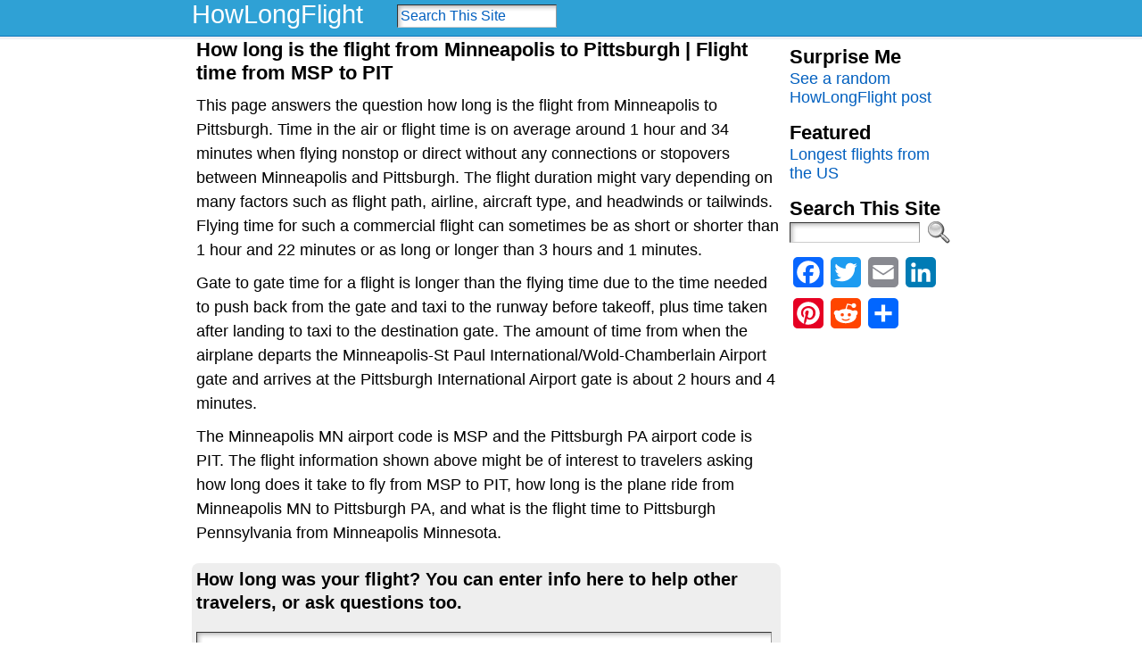

--- FILE ---
content_type: text/html; charset=UTF-8
request_url: http://howlongflight.com/minneapolis-pittsburgh/
body_size: 14784
content:
<!DOCTYPE html>
<html xmlns="http://www.w3.org/1999/xhtml" dir="ltr" lang="en-US" prefix="og: https://ogp.me/ns#">
<head>
<meta http-equiv="Content-Type" content="text/html; charset=UTF-8" />

<link rel="profile" href="http://gmpg.org/xfn/11" />
<link rel="pingback" href="http://howlongflight.com/xmlrpc.php" />

		<!-- All in One SEO 4.6.8.1 - aioseo.com -->
		<title>How long is the flight from Minneapolis to Pittsburgh | Flight time from MSP to PIT - HowLongFlight.com</title>
		<meta name="description" content="This page answers the question how long is the flight from Minneapolis to Pittsburgh. Time in the air or flight time is on average around 1 hour and 34 minutes when flying nonstop or direct without any connections or stopovers between Minneapolis and Pittsburgh. The flight duration might vary depending on many factors such as" />
		<meta name="robots" content="max-image-preview:large" />
		<link rel="canonical" href="http://howlongflight.com/minneapolis-pittsburgh/" />
		<meta name="generator" content="All in One SEO (AIOSEO) 4.6.8.1" />
		<meta property="og:locale" content="en_US" />
		<meta property="og:site_name" content="HowLongFlight.com -" />
		<meta property="og:type" content="article" />
		<meta property="og:title" content="How long is the flight from Minneapolis to Pittsburgh | Flight time from MSP to PIT - HowLongFlight.com" />
		<meta property="og:description" content="This page answers the question how long is the flight from Minneapolis to Pittsburgh. Time in the air or flight time is on average around 1 hour and 34 minutes when flying nonstop or direct without any connections or stopovers between Minneapolis and Pittsburgh. The flight duration might vary depending on many factors such as" />
		<meta property="og:url" content="http://howlongflight.com/minneapolis-pittsburgh/" />
		<meta property="article:published_time" content="2012-09-17T03:16:01+00:00" />
		<meta property="article:modified_time" content="2012-09-17T03:16:01+00:00" />
		<meta name="twitter:card" content="summary_large_image" />
		<meta name="twitter:title" content="How long is the flight from Minneapolis to Pittsburgh | Flight time from MSP to PIT - HowLongFlight.com" />
		<meta name="twitter:description" content="This page answers the question how long is the flight from Minneapolis to Pittsburgh. Time in the air or flight time is on average around 1 hour and 34 minutes when flying nonstop or direct without any connections or stopovers between Minneapolis and Pittsburgh. The flight duration might vary depending on many factors such as" />
		<script type="application/ld+json" class="aioseo-schema">
			{"@context":"https:\/\/schema.org","@graph":[{"@type":"BlogPosting","@id":"http:\/\/howlongflight.com\/minneapolis-pittsburgh\/#blogposting","name":"How long is the flight from Minneapolis to Pittsburgh | Flight time from MSP to PIT - HowLongFlight.com","headline":"How long is the flight from Minneapolis to Pittsburgh | Flight time from MSP to PIT","author":{"@id":"http:\/\/howlongflight.com\/author\/admin\/#author"},"publisher":{"@id":"http:\/\/howlongflight.com\/#organization"},"datePublished":"2012-09-17T03:16:01+00:00","dateModified":"2012-09-17T03:16:01+00:00","inLanguage":"en-US","mainEntityOfPage":{"@id":"http:\/\/howlongflight.com\/minneapolis-pittsburgh\/#webpage"},"isPartOf":{"@id":"http:\/\/howlongflight.com\/minneapolis-pittsburgh\/#webpage"},"articleSection":"MN, PA, Flight time from Minneapolis to Pittsburgh, M, Minneapolis, MSP, PIT, Pittsburgh"},{"@type":"BreadcrumbList","@id":"http:\/\/howlongflight.com\/minneapolis-pittsburgh\/#breadcrumblist","itemListElement":[{"@type":"ListItem","@id":"http:\/\/howlongflight.com\/#listItem","position":1,"name":"Home","item":"http:\/\/howlongflight.com\/","nextItem":"http:\/\/howlongflight.com\/minneapolis-pittsburgh\/#listItem"},{"@type":"ListItem","@id":"http:\/\/howlongflight.com\/minneapolis-pittsburgh\/#listItem","position":2,"name":"How long is the flight from Minneapolis to Pittsburgh | Flight time from MSP to PIT","previousItem":"http:\/\/howlongflight.com\/#listItem"}]},{"@type":"Organization","@id":"http:\/\/howlongflight.com\/#organization","name":"HowLongFlight.com","url":"http:\/\/howlongflight.com\/"},{"@type":"Person","@id":"http:\/\/howlongflight.com\/author\/admin\/#author","url":"http:\/\/howlongflight.com\/author\/admin\/","name":"admin"},{"@type":"WebPage","@id":"http:\/\/howlongflight.com\/minneapolis-pittsburgh\/#webpage","url":"http:\/\/howlongflight.com\/minneapolis-pittsburgh\/","name":"How long is the flight from Minneapolis to Pittsburgh | Flight time from MSP to PIT - HowLongFlight.com","description":"This page answers the question how long is the flight from Minneapolis to Pittsburgh. Time in the air or flight time is on average around 1 hour and 34 minutes when flying nonstop or direct without any connections or stopovers between Minneapolis and Pittsburgh. The flight duration might vary depending on many factors such as","inLanguage":"en-US","isPartOf":{"@id":"http:\/\/howlongflight.com\/#website"},"breadcrumb":{"@id":"http:\/\/howlongflight.com\/minneapolis-pittsburgh\/#breadcrumblist"},"author":{"@id":"http:\/\/howlongflight.com\/author\/admin\/#author"},"creator":{"@id":"http:\/\/howlongflight.com\/author\/admin\/#author"},"datePublished":"2012-09-17T03:16:01+00:00","dateModified":"2012-09-17T03:16:01+00:00"},{"@type":"WebSite","@id":"http:\/\/howlongflight.com\/#website","url":"http:\/\/howlongflight.com\/","name":"HowLongFlight.com","inLanguage":"en-US","publisher":{"@id":"http:\/\/howlongflight.com\/#organization"}}]}
		</script>
		<!-- All in One SEO -->

<link rel='dns-prefetch' href='//static.addtoany.com' />
<link rel="alternate" type="application/rss+xml" title="HowLongFlight.com &raquo; Feed" href="http://howlongflight.com/feed/" />
<link rel="alternate" type="application/rss+xml" title="HowLongFlight.com &raquo; Comments Feed" href="http://howlongflight.com/comments/feed/" />
<link rel="alternate" type="application/rss+xml" title="HowLongFlight.com &raquo; How long is the flight from Minneapolis to Pittsburgh | Flight time from MSP to PIT Comments Feed" href="http://howlongflight.com/minneapolis-pittsburgh/feed/" />
<script type="text/javascript">
/* <![CDATA[ */
window._wpemojiSettings = {"baseUrl":"https:\/\/s.w.org\/images\/core\/emoji\/15.0.3\/72x72\/","ext":".png","svgUrl":"https:\/\/s.w.org\/images\/core\/emoji\/15.0.3\/svg\/","svgExt":".svg","source":{"concatemoji":"http:\/\/howlongflight.com\/wp-includes\/js\/wp-emoji-release.min.js?ver=6.6.4"}};
/*! This file is auto-generated */
!function(i,n){var o,s,e;function c(e){try{var t={supportTests:e,timestamp:(new Date).valueOf()};sessionStorage.setItem(o,JSON.stringify(t))}catch(e){}}function p(e,t,n){e.clearRect(0,0,e.canvas.width,e.canvas.height),e.fillText(t,0,0);var t=new Uint32Array(e.getImageData(0,0,e.canvas.width,e.canvas.height).data),r=(e.clearRect(0,0,e.canvas.width,e.canvas.height),e.fillText(n,0,0),new Uint32Array(e.getImageData(0,0,e.canvas.width,e.canvas.height).data));return t.every(function(e,t){return e===r[t]})}function u(e,t,n){switch(t){case"flag":return n(e,"\ud83c\udff3\ufe0f\u200d\u26a7\ufe0f","\ud83c\udff3\ufe0f\u200b\u26a7\ufe0f")?!1:!n(e,"\ud83c\uddfa\ud83c\uddf3","\ud83c\uddfa\u200b\ud83c\uddf3")&&!n(e,"\ud83c\udff4\udb40\udc67\udb40\udc62\udb40\udc65\udb40\udc6e\udb40\udc67\udb40\udc7f","\ud83c\udff4\u200b\udb40\udc67\u200b\udb40\udc62\u200b\udb40\udc65\u200b\udb40\udc6e\u200b\udb40\udc67\u200b\udb40\udc7f");case"emoji":return!n(e,"\ud83d\udc26\u200d\u2b1b","\ud83d\udc26\u200b\u2b1b")}return!1}function f(e,t,n){var r="undefined"!=typeof WorkerGlobalScope&&self instanceof WorkerGlobalScope?new OffscreenCanvas(300,150):i.createElement("canvas"),a=r.getContext("2d",{willReadFrequently:!0}),o=(a.textBaseline="top",a.font="600 32px Arial",{});return e.forEach(function(e){o[e]=t(a,e,n)}),o}function t(e){var t=i.createElement("script");t.src=e,t.defer=!0,i.head.appendChild(t)}"undefined"!=typeof Promise&&(o="wpEmojiSettingsSupports",s=["flag","emoji"],n.supports={everything:!0,everythingExceptFlag:!0},e=new Promise(function(e){i.addEventListener("DOMContentLoaded",e,{once:!0})}),new Promise(function(t){var n=function(){try{var e=JSON.parse(sessionStorage.getItem(o));if("object"==typeof e&&"number"==typeof e.timestamp&&(new Date).valueOf()<e.timestamp+604800&&"object"==typeof e.supportTests)return e.supportTests}catch(e){}return null}();if(!n){if("undefined"!=typeof Worker&&"undefined"!=typeof OffscreenCanvas&&"undefined"!=typeof URL&&URL.createObjectURL&&"undefined"!=typeof Blob)try{var e="postMessage("+f.toString()+"("+[JSON.stringify(s),u.toString(),p.toString()].join(",")+"));",r=new Blob([e],{type:"text/javascript"}),a=new Worker(URL.createObjectURL(r),{name:"wpTestEmojiSupports"});return void(a.onmessage=function(e){c(n=e.data),a.terminate(),t(n)})}catch(e){}c(n=f(s,u,p))}t(n)}).then(function(e){for(var t in e)n.supports[t]=e[t],n.supports.everything=n.supports.everything&&n.supports[t],"flag"!==t&&(n.supports.everythingExceptFlag=n.supports.everythingExceptFlag&&n.supports[t]);n.supports.everythingExceptFlag=n.supports.everythingExceptFlag&&!n.supports.flag,n.DOMReady=!1,n.readyCallback=function(){n.DOMReady=!0}}).then(function(){return e}).then(function(){var e;n.supports.everything||(n.readyCallback(),(e=n.source||{}).concatemoji?t(e.concatemoji):e.wpemoji&&e.twemoji&&(t(e.twemoji),t(e.wpemoji)))}))}((window,document),window._wpemojiSettings);
/* ]]> */
</script>
<style id='wp-emoji-styles-inline-css' type='text/css'>

	img.wp-smiley, img.emoji {
		display: inline !important;
		border: none !important;
		box-shadow: none !important;
		height: 1em !important;
		width: 1em !important;
		margin: 0 0.07em !important;
		vertical-align: -0.1em !important;
		background: none !important;
		padding: 0 !important;
	}
</style>
<link rel='stylesheet' id='wp-block-library-css' href='http://howlongflight.com/wp-includes/css/dist/block-library/style.min.css?ver=6.6.4' type='text/css' media='all' />
<style id='classic-theme-styles-inline-css' type='text/css'>
/*! This file is auto-generated */
.wp-block-button__link{color:#fff;background-color:#32373c;border-radius:9999px;box-shadow:none;text-decoration:none;padding:calc(.667em + 2px) calc(1.333em + 2px);font-size:1.125em}.wp-block-file__button{background:#32373c;color:#fff;text-decoration:none}
</style>
<style id='global-styles-inline-css' type='text/css'>
:root{--wp--preset--aspect-ratio--square: 1;--wp--preset--aspect-ratio--4-3: 4/3;--wp--preset--aspect-ratio--3-4: 3/4;--wp--preset--aspect-ratio--3-2: 3/2;--wp--preset--aspect-ratio--2-3: 2/3;--wp--preset--aspect-ratio--16-9: 16/9;--wp--preset--aspect-ratio--9-16: 9/16;--wp--preset--color--black: #000000;--wp--preset--color--cyan-bluish-gray: #abb8c3;--wp--preset--color--white: #ffffff;--wp--preset--color--pale-pink: #f78da7;--wp--preset--color--vivid-red: #cf2e2e;--wp--preset--color--luminous-vivid-orange: #ff6900;--wp--preset--color--luminous-vivid-amber: #fcb900;--wp--preset--color--light-green-cyan: #7bdcb5;--wp--preset--color--vivid-green-cyan: #00d084;--wp--preset--color--pale-cyan-blue: #8ed1fc;--wp--preset--color--vivid-cyan-blue: #0693e3;--wp--preset--color--vivid-purple: #9b51e0;--wp--preset--gradient--vivid-cyan-blue-to-vivid-purple: linear-gradient(135deg,rgba(6,147,227,1) 0%,rgb(155,81,224) 100%);--wp--preset--gradient--light-green-cyan-to-vivid-green-cyan: linear-gradient(135deg,rgb(122,220,180) 0%,rgb(0,208,130) 100%);--wp--preset--gradient--luminous-vivid-amber-to-luminous-vivid-orange: linear-gradient(135deg,rgba(252,185,0,1) 0%,rgba(255,105,0,1) 100%);--wp--preset--gradient--luminous-vivid-orange-to-vivid-red: linear-gradient(135deg,rgba(255,105,0,1) 0%,rgb(207,46,46) 100%);--wp--preset--gradient--very-light-gray-to-cyan-bluish-gray: linear-gradient(135deg,rgb(238,238,238) 0%,rgb(169,184,195) 100%);--wp--preset--gradient--cool-to-warm-spectrum: linear-gradient(135deg,rgb(74,234,220) 0%,rgb(151,120,209) 20%,rgb(207,42,186) 40%,rgb(238,44,130) 60%,rgb(251,105,98) 80%,rgb(254,248,76) 100%);--wp--preset--gradient--blush-light-purple: linear-gradient(135deg,rgb(255,206,236) 0%,rgb(152,150,240) 100%);--wp--preset--gradient--blush-bordeaux: linear-gradient(135deg,rgb(254,205,165) 0%,rgb(254,45,45) 50%,rgb(107,0,62) 100%);--wp--preset--gradient--luminous-dusk: linear-gradient(135deg,rgb(255,203,112) 0%,rgb(199,81,192) 50%,rgb(65,88,208) 100%);--wp--preset--gradient--pale-ocean: linear-gradient(135deg,rgb(255,245,203) 0%,rgb(182,227,212) 50%,rgb(51,167,181) 100%);--wp--preset--gradient--electric-grass: linear-gradient(135deg,rgb(202,248,128) 0%,rgb(113,206,126) 100%);--wp--preset--gradient--midnight: linear-gradient(135deg,rgb(2,3,129) 0%,rgb(40,116,252) 100%);--wp--preset--font-size--small: 13px;--wp--preset--font-size--medium: 20px;--wp--preset--font-size--large: 36px;--wp--preset--font-size--x-large: 42px;--wp--preset--spacing--20: 0.44rem;--wp--preset--spacing--30: 0.67rem;--wp--preset--spacing--40: 1rem;--wp--preset--spacing--50: 1.5rem;--wp--preset--spacing--60: 2.25rem;--wp--preset--spacing--70: 3.38rem;--wp--preset--spacing--80: 5.06rem;--wp--preset--shadow--natural: 6px 6px 9px rgba(0, 0, 0, 0.2);--wp--preset--shadow--deep: 12px 12px 50px rgba(0, 0, 0, 0.4);--wp--preset--shadow--sharp: 6px 6px 0px rgba(0, 0, 0, 0.2);--wp--preset--shadow--outlined: 6px 6px 0px -3px rgba(255, 255, 255, 1), 6px 6px rgba(0, 0, 0, 1);--wp--preset--shadow--crisp: 6px 6px 0px rgba(0, 0, 0, 1);}:where(.is-layout-flex){gap: 0.5em;}:where(.is-layout-grid){gap: 0.5em;}body .is-layout-flex{display: flex;}.is-layout-flex{flex-wrap: wrap;align-items: center;}.is-layout-flex > :is(*, div){margin: 0;}body .is-layout-grid{display: grid;}.is-layout-grid > :is(*, div){margin: 0;}:where(.wp-block-columns.is-layout-flex){gap: 2em;}:where(.wp-block-columns.is-layout-grid){gap: 2em;}:where(.wp-block-post-template.is-layout-flex){gap: 1.25em;}:where(.wp-block-post-template.is-layout-grid){gap: 1.25em;}.has-black-color{color: var(--wp--preset--color--black) !important;}.has-cyan-bluish-gray-color{color: var(--wp--preset--color--cyan-bluish-gray) !important;}.has-white-color{color: var(--wp--preset--color--white) !important;}.has-pale-pink-color{color: var(--wp--preset--color--pale-pink) !important;}.has-vivid-red-color{color: var(--wp--preset--color--vivid-red) !important;}.has-luminous-vivid-orange-color{color: var(--wp--preset--color--luminous-vivid-orange) !important;}.has-luminous-vivid-amber-color{color: var(--wp--preset--color--luminous-vivid-amber) !important;}.has-light-green-cyan-color{color: var(--wp--preset--color--light-green-cyan) !important;}.has-vivid-green-cyan-color{color: var(--wp--preset--color--vivid-green-cyan) !important;}.has-pale-cyan-blue-color{color: var(--wp--preset--color--pale-cyan-blue) !important;}.has-vivid-cyan-blue-color{color: var(--wp--preset--color--vivid-cyan-blue) !important;}.has-vivid-purple-color{color: var(--wp--preset--color--vivid-purple) !important;}.has-black-background-color{background-color: var(--wp--preset--color--black) !important;}.has-cyan-bluish-gray-background-color{background-color: var(--wp--preset--color--cyan-bluish-gray) !important;}.has-white-background-color{background-color: var(--wp--preset--color--white) !important;}.has-pale-pink-background-color{background-color: var(--wp--preset--color--pale-pink) !important;}.has-vivid-red-background-color{background-color: var(--wp--preset--color--vivid-red) !important;}.has-luminous-vivid-orange-background-color{background-color: var(--wp--preset--color--luminous-vivid-orange) !important;}.has-luminous-vivid-amber-background-color{background-color: var(--wp--preset--color--luminous-vivid-amber) !important;}.has-light-green-cyan-background-color{background-color: var(--wp--preset--color--light-green-cyan) !important;}.has-vivid-green-cyan-background-color{background-color: var(--wp--preset--color--vivid-green-cyan) !important;}.has-pale-cyan-blue-background-color{background-color: var(--wp--preset--color--pale-cyan-blue) !important;}.has-vivid-cyan-blue-background-color{background-color: var(--wp--preset--color--vivid-cyan-blue) !important;}.has-vivid-purple-background-color{background-color: var(--wp--preset--color--vivid-purple) !important;}.has-black-border-color{border-color: var(--wp--preset--color--black) !important;}.has-cyan-bluish-gray-border-color{border-color: var(--wp--preset--color--cyan-bluish-gray) !important;}.has-white-border-color{border-color: var(--wp--preset--color--white) !important;}.has-pale-pink-border-color{border-color: var(--wp--preset--color--pale-pink) !important;}.has-vivid-red-border-color{border-color: var(--wp--preset--color--vivid-red) !important;}.has-luminous-vivid-orange-border-color{border-color: var(--wp--preset--color--luminous-vivid-orange) !important;}.has-luminous-vivid-amber-border-color{border-color: var(--wp--preset--color--luminous-vivid-amber) !important;}.has-light-green-cyan-border-color{border-color: var(--wp--preset--color--light-green-cyan) !important;}.has-vivid-green-cyan-border-color{border-color: var(--wp--preset--color--vivid-green-cyan) !important;}.has-pale-cyan-blue-border-color{border-color: var(--wp--preset--color--pale-cyan-blue) !important;}.has-vivid-cyan-blue-border-color{border-color: var(--wp--preset--color--vivid-cyan-blue) !important;}.has-vivid-purple-border-color{border-color: var(--wp--preset--color--vivid-purple) !important;}.has-vivid-cyan-blue-to-vivid-purple-gradient-background{background: var(--wp--preset--gradient--vivid-cyan-blue-to-vivid-purple) !important;}.has-light-green-cyan-to-vivid-green-cyan-gradient-background{background: var(--wp--preset--gradient--light-green-cyan-to-vivid-green-cyan) !important;}.has-luminous-vivid-amber-to-luminous-vivid-orange-gradient-background{background: var(--wp--preset--gradient--luminous-vivid-amber-to-luminous-vivid-orange) !important;}.has-luminous-vivid-orange-to-vivid-red-gradient-background{background: var(--wp--preset--gradient--luminous-vivid-orange-to-vivid-red) !important;}.has-very-light-gray-to-cyan-bluish-gray-gradient-background{background: var(--wp--preset--gradient--very-light-gray-to-cyan-bluish-gray) !important;}.has-cool-to-warm-spectrum-gradient-background{background: var(--wp--preset--gradient--cool-to-warm-spectrum) !important;}.has-blush-light-purple-gradient-background{background: var(--wp--preset--gradient--blush-light-purple) !important;}.has-blush-bordeaux-gradient-background{background: var(--wp--preset--gradient--blush-bordeaux) !important;}.has-luminous-dusk-gradient-background{background: var(--wp--preset--gradient--luminous-dusk) !important;}.has-pale-ocean-gradient-background{background: var(--wp--preset--gradient--pale-ocean) !important;}.has-electric-grass-gradient-background{background: var(--wp--preset--gradient--electric-grass) !important;}.has-midnight-gradient-background{background: var(--wp--preset--gradient--midnight) !important;}.has-small-font-size{font-size: var(--wp--preset--font-size--small) !important;}.has-medium-font-size{font-size: var(--wp--preset--font-size--medium) !important;}.has-large-font-size{font-size: var(--wp--preset--font-size--large) !important;}.has-x-large-font-size{font-size: var(--wp--preset--font-size--x-large) !important;}
:where(.wp-block-post-template.is-layout-flex){gap: 1.25em;}:where(.wp-block-post-template.is-layout-grid){gap: 1.25em;}
:where(.wp-block-columns.is-layout-flex){gap: 2em;}:where(.wp-block-columns.is-layout-grid){gap: 2em;}
:root :where(.wp-block-pullquote){font-size: 1.5em;line-height: 1.6;}
</style>
<link rel='stylesheet' id='crp-style-rounded-thumbs-css' href='http://howlongflight.com/wp-content/plugins/contextual-related-posts/css/default-style.css?ver=1.0' type='text/css' media='all' />
<style id='crp-style-rounded-thumbs-inline-css' type='text/css'>

.crp_related a {
  width: 50px;
  height: 50px;
  text-decoration: none;
}
.crp_related img {
  max-width: 50px;
  margin: auto;
}
.crp_related .crp_title {
  width: 100%;
}
                
</style>
<link rel='stylesheet' id='wp-pagenavi-css' href='http://howlongflight.com/wp-content/plugins/wp-pagenavi/pagenavi-css.css?ver=2.70' type='text/css' media='all' />
<link rel='stylesheet' id='addtoany-css' href='http://howlongflight.com/wp-content/plugins/add-to-any/addtoany.min.css?ver=1.16' type='text/css' media='all' />
<script type="text/javascript" id="addtoany-core-js-before">
/* <![CDATA[ */
window.a2a_config=window.a2a_config||{};a2a_config.callbacks=[];a2a_config.overlays=[];a2a_config.templates={};
/* ]]> */
</script>
<script type="text/javascript" defer src="https://static.addtoany.com/menu/page.js" id="addtoany-core-js"></script>
<script type="text/javascript" src="http://howlongflight.com/wp-includes/js/jquery/jquery.min.js?ver=3.7.1" id="jquery-core-js"></script>
<script type="text/javascript" src="http://howlongflight.com/wp-includes/js/jquery/jquery-migrate.min.js?ver=3.4.1" id="jquery-migrate-js"></script>
<script type="text/javascript" defer src="http://howlongflight.com/wp-content/plugins/add-to-any/addtoany.min.js?ver=1.1" id="addtoany-jquery-js"></script>
<link rel="https://api.w.org/" href="http://howlongflight.com/wp-json/" /><link rel="alternate" title="JSON" type="application/json" href="http://howlongflight.com/wp-json/wp/v2/posts/6381" /><link rel="EditURI" type="application/rsd+xml" title="RSD" href="http://howlongflight.com/xmlrpc.php?rsd" />
<link rel='shortlink' href='http://howlongflight.com/?p=6381' />
<link rel="alternate" title="oEmbed (JSON)" type="application/json+oembed" href="http://howlongflight.com/wp-json/oembed/1.0/embed?url=http%3A%2F%2Fhowlongflight.com%2Fminneapolis-pittsburgh%2F" />
<link rel="alternate" title="oEmbed (XML)" type="text/xml+oembed" href="http://howlongflight.com/wp-json/oembed/1.0/embed?url=http%3A%2F%2Fhowlongflight.com%2Fminneapolis-pittsburgh%2F&#038;format=xml" />
<style type="text/css">body{text-align:center;margin:0;padding:0;font-family:helvetica,arial,sans-serif;font-size:18px;color:#000000;background:#ffffff}a:link,a:visited,a:active{color:#005FBF;font-weight:normal;text-decoration:none;}a:hover{color:#005FBF;font-weight:normal;text-decoration:none}ul,ol,dl,p,h1,h2,h3,h4,h5,h6{margin-top:10px;margin-bottom:10px;padding-top:0;padding-bottom:0;}ul ul,ul ol,ol ul,ol ol{margin-top:0;margin-bottom:0}code,pre{font-family:"Courier New",Courier,monospace;font-size:1em}pre{overflow:auto;word-wrap:normal;padding-bottom:1.5em;overflow-y:hidden;width:99%}abbr[title],acronym[title]{border-bottom:1px dotted}hr{display:block;height:2px;border:none;margin:0.5em auto;color:#cccccc;background-color:#cccccc}table{font-size:1em;}div.post,ul.commentlist li,ol.commentlist li{word-wrap:break-word;}pre,.wp_syntax{word-wrap:normal;}div#wrapper{text-align:center;margin-left:auto;margin-right:auto;display:block;width:850px}div#container{padding:0;background:#ffffff;width:auto;margin-left:auto;margin-right:auto;text-align:left;display:block}table#layout{font-size:100%;width:100%;table-layout:fixed}.colone{width:188px}.colone-inner{width:200px}.coltwo{width:100% }.colthree-inner{width:200px}.colthree{width:180px}div#header.full-width{width:100%}div#header,td#header{width:auto;padding:0}table#logoarea,table#logoarea tr,table#logoarea td{margin:0;padding:0;background:none;border:0}table#logoarea{width:100%;border-spacing:0px}img.logo{display:block;margin:0px}td.logoarea-logo{width:1%}h1.blogtitle,h2.blogtitle{ display:block;margin-left:0px;padding-top:2px;padding-bottom:2px;letter-spacing:-1px;line-height:1.0em;font-family:tahoma,arial,sans-serif;font-size:160%;font-smooth:always}h1.blogtitle a:link,h1.blogtitle a:visited,h1.blogtitle a:active,h2.blogtitle a:link,h2.blogtitle a:visited,h2.blogtitle a:active{ text-decoration:none;color:#FFFFFF;font-weight:bold;font-smooth:always}h1.blogtitle a:hover,h2.blogtitle a:hover{ text-decoration:none;color:#FFFFFF;font-weight:bold}p.tagline{margin:0;padding:0;font-size:1.2em;font-weight:bold;color:#666666}td.feed-icons{white-space:nowrap;}div.rss-box{height:1%;display:block;padding:10px 0 10px 10px;margin:0;width:280px}a.comments-icon{height:22px;line-height:22px;margin:0 5px 0 5px;padding-left:22px;display:block;text-decoration:none;float:right;white-space:nowrap}a.comments-icon:link,a.comments-icon:active,a.comments-icon:visited{background:transparent url(http://howlongflight.com/wp-content/themes/atahualpa-3.7.27/images/comment-gray.png) no-repeat scroll center left}a.comments-icon:hover{background:transparent url(http://howlongflight.com/wp-content/themes/atahualpa-3.7.27/images/comment.png) no-repeat scroll center left}a.posts-icon{height:22px;line-height:22px;margin:0 5px 0 0;padding-left:20px;display:block;text-decoration:none;float:right;white-space:nowrap}a.posts-icon:link,a.posts-icon:active,a.posts-icon:visited{background:transparent url(http://howlongflight.com/wp-content/themes/atahualpa-3.7.27/images/rss-gray.png) no-repeat scroll center left}a.posts-icon:hover{background:transparent url(http://howlongflight.com/wp-content/themes/atahualpa-3.7.27/images/rss.png) no-repeat scroll center left}a.email-icon{height:22px;line-height:22px;margin:0 5px 0 5px;padding-left:24px;display:block;text-decoration:none;float:right;white-space:nowrap}a.email-icon:link,a.email-icon:active,a.email-icon:visited{background:transparent url(http://howlongflight.com/wp-content/themes/atahualpa-3.7.27/images/email-gray.png) no-repeat scroll center left}a.email-icon:hover{background:transparent url(http://howlongflight.com/wp-content/themes/atahualpa-3.7.27/images/email.png) no-repeat scroll center left}td.search-box{height:1%}div.searchbox{height:35px;border-bottom:0;width:200px;margin:0;padding:0}div.searchbox-form{margin:5px 10px 5px 10px}div.horbar1,div.horbar2{font-size:1px;clear:both;display:block;position:relative;padding:0;margin:0}div.horbar1{height:1px;background:#1077ba;margin-bottom:0px}div.horbar2{height:5px;background:#ffffff;border-bottom:dashed 1px #cccccc}div.opacityleft{position:absolute;z-index:2;top:0;left:0;background-color:#FFFFFF;height:50px;width:200px;filter:alpha(opacity=40);opacity:.40}div.opacityright{position:absolute;z-index:2;top:0;right:0;background-color:#FFFFFF;height:50px;width:200px;filter:alpha(opacity=40);opacity:.40}a.divclick:link,a.divclick:visited,a.divclick:active,a.divclick:hover{width:100%;height:100%;display:block;text-decoration:none}td#left{vertical-align:top;border:solid 1px #CCCCCC;padding:10px 5px 10px 5px;background:#ffffff}td#left-inner{vertical-align:top;border-right:dashed 1px #CCCCCC;padding:10px 10px 10px 10px;background:#ffffff}td#right{vertical-align:top;border:solid 0px #CCCCCC;padding:0px 0px 0px 0px;background:#ffffff}td#right-inner{vertical-align:top;border-left:dashed 1px #CCCCCC;padding:10px 10px 10px 10px;background:#ffffff}td#middle{vertical-align:top;width:100%;padding-top:0px;padding-right:10px;padding-bottom:0px;padding-left:0px}div#footer.full-width{width:100%}div#footer,td#footer{width:auto;background-color:#333333;padding:0px;margin:0px;text-align:center;color:#999999;font-size:100%}div#footer a:link,div#footer a:visited,div#footer a:active,td#footer a:link,td#footer a:visited,td#footer a:active{text-decoration:none;color:#999999;font-weight:normal}div#footer a:hover,td#footer a:hover{text-decoration:none;color:#999999;font-weight:normal}div.widget{display:block;width:auto;margin:0px 0px 15px 0px;padding-bottom:0px;border-bottom:solid 0px #CCCCCC}div.widget-title{display:block;width:auto}div.widget-title h3,td#left h3.tw-widgettitle,td#right h3.tw-widgettitle,td#left ul.tw-nav-list,td#right ul.tw-nav-list{padding:0;margin:0;font-size:1.2em;font-weight:bold}div.widget ul,div.textwidget{display:block;width:auto}div.widget select{width:98%;margin-top:5px;}div.widget ul{list-style-type:none;margin:0;padding:0;width:auto}div.widget ul li{display:block;margin:2px 0 2px 0px;padding:0 0 0 5px;border-left:solid 0px #CCCCCC}div.widget ul li:hover,div.widget ul li.sfhover{display:block;width:auto;border-left:solid 0px #005FBF;}div.widget ul li ul li{margin:2px 0 2px 5px;padding:0 0 0 5px;border-left:solid 7px #CCCCCC;}div.widget ul li ul li:hover,div.widget ul li ul li.sfhover{border-left:solid 7px #000000;}div.widget ul li ul li ul li{margin:2px 0 2px 5px;padding:0 0 0 5px;border-left:solid 7px #CCCCCC;}div.widget ul li ul li ul li:hover,div.widget ul li ul li ul li.sfhover{border-left:solid 7px #000000;}div.widget a:link,div.widget a:visited,div.widget a:active,div.widget td a:link,div.widget td a:visited,div.widget td a:active,div.widget ul li a:link,div.widget ul li a:visited,div.widget ul li a:active{text-decoration:none;font-weight:normal;color:#005FBF;font-weight:normal;}div.widget ul li ul li a:link,div.widget ul li ul li a:visited,div.widget ul li ul li a:active{color:#666666;font-weight:normal;}div.widget ul li ul li ul li a:link,div.widget ul li ul li ul li a:visited,div.widget ul li ul li ul li a:active{color:#666666;font-weight:normal;}div.widget a:hover,div.widget ul li a:hover{color:#005FBF;}div.widget ul li ul li a:hover{color:#000000;}div.widget ul li ul li ul li a:hover{color:#000000;}div.widget ul li a:link,div.widget ul li a:visited,div.widget ul li a:active,div.widget ul li a:hover{display:inline}* html div.widget ul li a:link,* html div.widget ul li a:visited,* html div.widget ul li a:active,* html div.widget ul li a:hover{height:1%; } div.widget_nav_menu ul li,div.widget_pages ul li,div.widget_categories ul li{border-left:0 !important;padding:0 !important}div.widget_nav_menu ul li a:link,div.widget_nav_menu ul li a:visited,div.widget_nav_menu ul li a:active,div.widget_pages ul li a:link,div.widget_pages ul li a:visited,div.widget_pages ul li a:active,div.widget_categories ul li a:link,div.widget_categories ul li a:visited,div.widget_categories ul li a:active{padding:0 0 0 5px;border-left:solid 0px #CCCCCC}div.widget_nav_menu ul li a:hover,div.widget_pages ul li a:hover,div.widget_categories ul li a:hover{border-left:solid 0px #005FBF;}div.widget_nav_menu ul li ul li a:link,div.widget_nav_menu ul li ul li a:visited,div.widget_nav_menu ul li ul li a:active,div.widget_pages ul li ul li a:link,div.widget_pages ul li ul li a:visited,div.widget_pages ul li ul li a:active,div.widget_categories ul li ul li a:link,div.widget_categories ul li ul li a:visited,div.widget_categories ul li ul li a:active{padding:0 0 0 5px;border-left:solid 7px #CCCCCC}div.widget_nav_menu ul li ul li a:hover,div.widget_pages ul li ul li a:hover,div.widget_categories ul li ul li a:hover{border-left:solid 7px #000000;}div.widget_nav_menu ul li ul li ul li a:link,div.widget_nav_menu ul li ul li ul li a:visited,div.widget_nav_menu ul li ul li ul li a:active,div.widget_pages ul li ul li ul li a:link,div.widget_pages ul li ul li ul li a:visited,div.widget_pages ul li ul li ul li a:active,div.widget_categories ul li ul li ul li a:link,div.widget_categories ul li ul li ul li a:visited,div.widget_categories ul li ul li ul li a:active{padding:0 0 0 5px;border-left:solid 7px #CCCCCC}div.widget_nav_menu ul li ul li ul li a:hover,div.widget_pages ul li ul li ul li a:hover,div.widget_categories ul li ul li ul li a:hover{border-left:solid 7px #000000;}div.widget_nav_menu ul li a:link,div.widget_nav_menu ul li a:active,div.widget_nav_menu ul li a:visited,div.widget_nav_menu ul li a:hover,div.widget_pages ul li a:link,div.widget_pages ul li a:active,div.widget_pages ul li a:visited,div.widget_pages ul li a:hover{display:block !important}div.widget_categories ul li a:link,div.widget_categories ul li a:active,div.widget_categories ul li a:visited,div.widget_categories ul li a:hover{display:inline !important}table.subscribe{width:100%}table.subscribe td.email-text{padding:0 0 5px 0;vertical-align:top}table.subscribe td.email-field{padding:0;width:100%}table.subscribe td.email-button{padding:0 0 0 5px}table.subscribe td.post-text{padding:7px 0 0 0;vertical-align:top}table.subscribe td.comment-text{padding:7px 0 0 0;vertical-align:top}div.post,div.page{display:block;margin:0 0 0 0;background:#ffffff;border:solid 0px #CCCCCC;padding-top:8px;padding-right:0px;padding-bottom:0px;padding-left:0px}div.sticky{}div.post-kicker{margin:0 0 0px 0;background:#ffffff;padding-bottom:5px}div.post-kicker a:link,div.post-kicker a:visited,div.post-kicker a:active{color:#005fbf;text-decoration:none;text-transform:uppercase}div.post-kicker a:hover{color:#005fbf}div.post-headline{padding-top:35px}div.post-headline h1,div.post-headline h2{ margin:0; padding:0;padding:0;margin-left:5px;font-size:22px}div.post-headline h2 a:link,div.post-headline h2 a:visited,div.post-headline h2 a:active,div.post-headline h1 a:link,div.post-headline h1 a:visited,div.post-headline h1 a:active{color:#005fbf;text-decoration:none}div.post-headline h2 a:hover,div.post-headline h1 a:hover{color:#005fbf;text-decoration:none}div.post-byline{margin:5px 0 10px 0}div.post-byline a:link,div.post-byline a:visited,div.post-byline a:active{}div.post-byline a:hover{}div.post-bodycopy{margin-left:5px;text-decoration:none}div.post-bodycopy p{margin:1em 0;padding:0;display:block}div.post-pagination{}div.post-footer{clear:both;display:block;margin:0;padding:5px;background:#ffffff;color:#666;line-height:18px}div.post-footer a:link,div.post-footer a:visited,div.post-footer a:active{font-weight:normal;color:#005fbf;text-decoration:none;text-transform:uppercase}div.post-footer a:hover{font-weight:normal;color:#005fbf;text-decoration:none;text-transform:uppercase}div.post-kicker img,div.post-byline img,div.post-footer img{border:0;padding:0;margin:0 0 -1px 0;background:none}span.post-ratings{display:inline-block;width:auto;white-space:nowrap}div.navigation-top{margin:0 0 10px 0;padding:0 0 10px 0;border-bottom:dashed 1px #cccccc}div.navigation-middle{margin:10px 0 20px 0;padding:10px 0 10px 0;border-top:dashed 1px #cccccc;border-bottom:dashed 1px #cccccc}div.navigation-bottom{margin:20px 0 0 0;padding:10px 0 0 0}div.navigation-comments-above{margin:0 0 10px 0;padding:5px 0 5px 0}div.navigation-comments-below{margin:0 0 10px 0;padding:5px 0 5px 0}div.older{float:left;width:48%;text-align:left;margin:0;padding:0}div.newer{float:right;width:48%;text-align:right;margin:0;padding:0;}div.older-home{float:left;width:44%;text-align:left;margin:0;padding:0}div.newer-home{float:right;width:44%;text-align:right;margin:0;padding:0;}div.home{float:left;width:8%;text-align:center;margin:0;padding:0}form,.feedburner-email-form{margin:0;padding:0;}fieldset{border:1px solid #cccccc;width:auto;padding:0.35em 0.625em 0.75em;display:block;}legend{color:#000000;background:#f4f4f4;border:1px solid #cccccc;padding:2px 6px;margin-bottom:15px;}form p{margin:5px 0 0 0;padding:0;}div.xhtml-tags p{margin:0}label{margin-right:0.5em;font-family:arial;cursor:pointer;}input.text,input.textbox,input.password,input.file,input.TextField,textarea{padding:3px;color:#000000;border-top:solid 1px #333333;border-left:solid 1px #333333;border-right:solid 1px #999999;border-bottom:solid 1px #cccccc;background:url(http://howlongflight.com/wp-content/themes/atahualpa-3.7.27/images/inputbackgr.gif) top left no-repeat}textarea{width:96%;}input.inputblur{color:#777777;width:95%}input.inputfocus{color:#000000;width:95%}input.highlight,textarea.highlight{background:#e8eff7;border-color:#37699f}.button,.Button,input[type=submit]{padding:0 2px;height:24px;line-height:16px;background-color:#777777;color:#ffffff;border:solid 2px #555555;font-weight:bold}input.buttonhover{padding:0 2px;cursor:pointer;background-color:#6b9c6b;color:#ffffff;border:solid 2px #496d49}form#commentform input#submit{ padding:0 .25em; overflow:visible}form#commentform input#submit[class]{width:auto}form#commentform input#submit{padding:0px 2px 0px 2px;font-size:1.2em;line-height:1.5em;height:36px}table.searchform{width:100%}table.searchform td.searchfield{padding:0;width:100%}table.searchform td.searchbutton{padding:0 0 0 5px}table.searchform td.searchbutton input{padding:0 0 0 5px}blockquote{height:1%;display:block;clear:both;color:#555555;padding:1em 1em;background:#f4f4f4;border:solid 1px #e1e1e1}blockquote blockquote{height:1%;display:block;clear:both;color:#444444;padding:1em 1em;background:#e1e1e1;border:solid 1px #d3d3d3}div.post table{border-collapse:collapse;margin:10px 0}div.post table caption{width:auto;margin:0 auto;background:#eeeeee;border:#999999;padding:4px 8px;color:#666666}div.post table th{background:#888888;color:#ffffff;font-weight:bold;font-size:90%;padding:4px 8px;border:solid 1px #ffffff;text-align:left}div.post table td{padding:4px 8px;background-color:#ffffff;border-bottom:1px solid #dddddd;text-align:left}div.post table tfoot td{}div.post table tr.alt td{background:#f4f4f4}div.post table tr.over td{background:#e2e2e2}#calendar_wrap{padding:0;border:none}table#wp-calendar{width:100%;font-size:90%;border-collapse:collapse;background-color:#ffffff;margin:0 auto}table#wp-calendar caption{width:auto;background:#eeeeee;border:none;padding:3px;margin:0 auto;font-size:1em}table#wp-calendar th{border:solid 1px #eeeeee;background-color:#999999;color:#ffffff;font-weight:bold;padding:2px;text-align:center}table#wp-calendar td{padding:0;line-height:18px;background-color:#ffffff;border:1px solid #dddddd;text-align:center}table#wp-calendar tfoot td{border:solid 1px #eeeeee;background-color:#eeeeee}table#wp-calendar td a{display:block;background-color:#eeeeee;width:100%;height:100%;padding:0}div#respond{margin-top:10px;margin-bottom:5px;padding:5px;background:#eee;-moz-border-radius:8px;-khtml-border-radius:8px;-webkit-border-radius:8px;border-radius:8px}p.thesetags{margin:10px 0}h3.reply,h3#reply-title{margin:0;padding:0 0 10px 0}ol.commentlist{margin:15px 0 25px 0;list-style-type:none;padding:0;display:block;border-top:dotted 1px #cccccc}ol.commentlist li{padding:15px 10px;display:block;height:1%;margin:0;background-color:#FFFFFF;border-bottom:dotted 1px #cccccc}ol.commentlist li.alt{display:block;height:1%;background-color:#EEEEEE;border-bottom:dotted 1px #cccccc}ol.commentlist li.authorcomment{display:block;height:1%;background-color:#FFECEC}ol.commentlist span.authorname{font-weight:bold;font-size:110%}ol.commentlist span.commentdate{color:#666666;font-size:90%;margin-bottom:5px;display:block}ol.commentlist span.editcomment{display:block}ol.commentlist li p{margin:2px 0 5px 0}div.comment-number{float:right;font-size:2em;line-height:2em;font-family:georgia,serif;font-weight:bold;color:#ddd;margin:-10px 0 0 0;position:relative;height:1%}div.comment-number a:link,div.comment-number a:visited,div.comment-number a:active{color:#ccc}textarea#comment{width:98%;margin:10px 0;display:block}ul.commentlist{margin:15px 0 15px 0;list-style-type:none;padding:0;display:block;border-top:dotted 1px #cccccc}ul.commentlist ul{margin:0;border:none;list-style-type:none;padding:0}ul.commentlist li{padding:0; margin:0;display:block;clear:both;height:1%;}ul.commentlist ul.children li{ margin-left:30px}ul.commentlist div.comment-container{padding:10px;margin:0}ul.children div.comment-container{background-color:transparent;border:dotted 1px #ccc;padding:10px;margin:0 10px 8px 0; border-radius:5px}ul.children div.bypostauthor{}ul.commentlist li.thread-even{background-color:#FFFFFF;border-bottom:dotted 1px #cccccc}ul.commentlist li.thread-odd{background-color:#EEEEEE;border-bottom:dotted 1px #cccccc}ul.commentlist div.bypostauthor{background-color:#FFECEC}ul.children div.bypostauthor{border:dotted 1px #FFBFBF}ul.commentlist span.authorname{font-size:110%}div.comment-meta a:link,div.comment-meta a:visited,div.comment-meta a:active,div.comment-meta a:hover{font-weight:normal}div#cancel-comment-reply{margin:-5px 0 10px 0}div.comment-number{float:right;font-size:2em;line-height:2em;font-family:georgia,serif;font-weight:bold;color:#ddd;margin:-10px 0 0 0;position:relative;height:1%}div.comment-number a:link,div.comment-number a:visited,div.comment-number a:active{color:#ccc}.page-numbers{padding:2px 6px;border:solid 1px #000000;border-radius:6px}span.current{background:#ddd}a.prev,a.next{border:none}a.page-numbers:link,a.page-numbers:visited,a.page-numbers:active{text-decoration:none;color:#005FBF;border-color:#005FBF}a.page-numbers:hover{text-decoration:none;color:#005FBF;border-color:#005FBF}div.xhtml-tags{display:none}abbr em{border:none !important;border-top:dashed 1px #aaa !important;display:inline-block !important;background:url(http://howlongflight.com/wp-content/themes/atahualpa-3.7.27/images/commentluv.gif) 0% 90% no-repeat;margin-top:8px;padding:5px 5px 2px 20px !important;font-style:normal}p.subscribe-to-comments{margin-bottom:10px}div#gsHeader{display:none;}div.g2_column{margin:0 !important;width:100% !important;font-size:1.2em}div#gsNavBar{border-top-width:0 !important}p.giDescription{font-size:1.2em;line-height:1 !important}p.giTitle{margin:0.3em 0 !important;font-size:1em;font-weight:normal;color:#666}div#wp-email img{border:0;padding:0}div#wp-email input,div#wp-email textarea{margin-top:5px;margin-bottom:2px}div#wp-email p{margin-bottom:10px}input#wp-email-submit{ padding:0; font-size:30px; height:50px; line-height:50px; overflow:visible;}img.WP-EmailIcon{ vertical-align:text-bottom !important}.tw-accordion .tw-widgettitle,.tw-accordion .tw-widgettitle:hover,.tw-accordion .tw-hovered,.tw-accordion .selected,.tw-accordion .selected:hover{ background:transparent !important; background-image:none !important}.tw-accordion .tw-widgettitle span{ padding-left:0 !important}.tw-accordion h3.tw-widgettitle{border-bottom:solid 1px #ccc}.tw-accordion h3.selected{border-bottom:none}td#left .without_title,td#right .without_title{ margin-top:0;margin-bottom:0}ul.tw-nav-list{border-bottom:solid 1px #999;display:block;margin-bottom:5px !important}td#left ul.tw-nav-list li,td#right ul.tw-nav-list li{padding:0 0 1px 0;margin:0 0 -1px 5px; border:solid 1px #ccc;border-bottom:none;border-radius:5px;border-bottom-right-radius:0;border-bottom-left-radius:0;background:#eee}td#left ul.tw-nav-list li.ui-tabs-selected,td#right ul.tw-nav-list li.ui-tabs-selected{ background:none;border:solid 1px #999;border-bottom:solid 1px #fff !important}ul.tw-nav-list li a:link,ul.tw-nav-list li a:visited,ul.tw-nav-list li a:active,ul.tw-nav-list li a:hover{padding:0 8px !important;background:none;border-left:none !important;outline:none}td#left ul.tw-nav-list li.ui-tabs-selected a,td#left li.ui-tabs-selected a:hover,td#right ul.tw-nav-list li.ui-tabs-selected a,td#right li.ui-tabs-selected a:hover{ color:#000000; text-decoration:none;font-weight:bold;background:none !important;outline:none}td#left .ui-tabs-panel,td#right .ui-tabs-panel{ margin:0; padding:0}img{border:0}#dbem-location-map img{ background:none !important}.post img{}.post img.size-full{margin:5px 0 5px 0}.post img.alignleft{float:left;margin:10px 10px 5px 0;}.post img.alignright{float:right;margin:10px 0 5px 10px;}.post img.aligncenter{display:block;margin:10px auto}.aligncenter,div.aligncenter{ display:block; margin-left:auto; margin-right:auto}.alignleft,div.alignleft{float:left;margin:10px 10px 5px 0}.alignright,div.alignright{ float:right; margin:10px 0 5px 10px}div.archives-page img{border:0;padding:0;background:none;margin-bottom:0;vertical-align:-10%}.wp-caption{max-width:96%;width:auto 100%;height:auto;display:block;border:1px solid #dddddd;text-align:center;background-color:#f3f3f3;padding-top:4px;margin:10px 0 0 0;-moz-border-radius:3px;-khtml-border-radius:3px;-webkit-border-radius:3px;border-radius:3px}* html .wp-caption{height:100%;}.wp-caption img{ margin:0 !important; padding:0 !important; border:0 none !important}.wp-caption-text,.wp-caption p.wp-caption-text{font-size:0.8em;line-height:13px;padding:2px 4px 5px;margin:0;color:#666666}img.wp-post-image{float:left;border:0;padding:0;background:none;margin:0 10px 5px 0}img.wp-smiley{ float:none;border:none !important;margin:0 1px -1px 1px;padding:0 !important;background:none !important}img.avatar{float:left;display:block;margin:0 8px 1px 0;padding:3px;border:solid 1px #ddd;background-color:#f3f3f3;-moz-border-radius:3px;-khtml-border-radius:3px;-webkit-border-radius:3px;border-radius:3px}#comment_quicktags{text-align:left;padding:10px 0 2px 0;display:block}#comment_quicktags input.ed_button{background:#f4f4f4;border:2px solid #cccccc;color:#444444;margin:2px 4px 2px 0;width:auto;padding:0 4px;height:24px;line-height:16px}#comment_quicktags input.ed_button_hover{background:#dddddd;border:2px solid #666666;color:#000000;margin:2px 4px 2px 0;width:auto;padding:0 4px;height:24px;line-height:16px;cursor:pointer}#comment_quicktags #ed_strong{font-weight:bold}#comment_quicktags #ed_em{font-style:italic}.wp-pagenavi{clear:both}.wp-pagenavi a,.wp-pagenavi span{text-decoration:none;border:1px solid #BFBFBF;padding:3px 5px;margin:2px}.wp-pagenavi a:hover,.wp-pagenavi span.current{border-color:#000}.wp-pagenavi span.current{font-weight:bold}.wp-pagenavi a:link,.wp-pagenavi a:visited,.wp-pagenavi a:active{color:#005FBF;border:solid 1px #005FBF;}.wp-pagenavi a:hover{color:#005FBF;border:solid 1px #005FBF;}@media print{body{background:white;color:black;margin:0;font-size:10pt !important;font-family:arial,sans-serif;}div.post-footer{line-height:normal !important;color:#555 !important;font-size:9pt !important}a:link,a:visited,a:active,a:hover{text-decoration:underline !important;color:#000}h2{color:#000;font-size:14pt !important;font-weight:normal !important}h3{color:#000;font-size:12pt !important;}#header,#footer,.colone,.colone-inner,.colthree-inner,.colthree,.navigation,.navigation-top,.navigation-middle,.navigation-bottom,.wp-pagenavi-navigation,#comment,#respond,.remove-for-print{display:none}td#left,td#right,td#left-inner,td#right-inner{width:0;display:none}td#middle{width:100% !important;display:block}*:lang(en) td#left{ display:none}*:lang(en) td#right{ display:none}*:lang(en) td#left-inner{ display:none}*:lang(en) td#right-inner{ display:none}td#left:empty{ display:none}td#right:empty{ display:none}td#left-inner:empty{ display:none}td#right-inner:empty{ display:none}}ul.rMenu,ul.rMenu ul,ul.rMenu li,ul.rMenu a{display:block;margin:0;padding:0}ul.rMenu,ul.rMenu li,ul.rMenu ul{list-style:none}ul.rMenu ul{display:none}ul.rMenu li{position:relative;z-index:1}ul.rMenu li:hover{z-index:999}ul.rMenu li:hover > ul{display:block;position:absolute}ul.rMenu li:hover{background-position:0 0} ul.rMenu-hor li{float:left;width:auto}ul.rMenu-hRight li{float:right}ul.sub-menu li,ul.rMenu-ver li{float:none}.clearfix:after{ content:".";display:block;height:0;clear:both;visibility:hidden}.clearfix{min-width:0;display:inline-block;display:block}* html .clearfix{height:1%;}.clearboth{clear:both;height:1%;font-size:1%;line-height:1%;display:block;padding:0;margin:0}h1{font-size:34px;line-height:1.2;margin:0.3em 0 10px;}h2{font-size:28px;line-height:1.3;margin:1em 0 .2em;}h3{font-size:20px;line-height:1.3;margin:1em 0 .2em;}h4{font-size:19px;margin:1.33em 0 .2em;}h5{font-size:1.15em;margin:1.67em 0;font-weight:bold;}h6{font-size:1.15em;margin:1.67em 0;font-weight:bold;}div.post-bodycopy{line-height:1.5}table#headerarea.bfa_widget_area{width:850px !important;margin-left:0px}table#belowmenuwidgetarea.bfa_widget_area{width:850px !important}table#footer.bfa_widget_area{width:850px !important}@media only screen and (max-width:767px){ table#layout, table#layout > tbody, table#layout > tbody > tr, table#layout > tbody > tr > td, table#layout > tr, table#layout > tr > td, table#layout td#header, table#layout td#left, table#layout td#left-inner, table#layout td#middle, table#layout td#right, table#layout td#right-inner, table#layout td#footer{ display:block; }  table#layout > colgroup{ display:none; }  div#wrapper, td#middle{ width:auto; }}textarea#comment{height:40px}.screen-reader-text{ clip:rect(1px,1px,1px,1px); position:absolute !important; height:1px; width:1px; overflow:hidden}.screen-reader-text:focus{ clip:auto !important; display:block; height:auto; left:5px; top:5px; width:auto; z-index:100000;}div.searchbox-form input{color:#005fbf;font-size:16px;font-weight:normal}.post p{margin-top:10px !important;margin-bottom:10px !important}h6{width:100%; text-align:center; border-bottom:1px solid #cccccc; line-height:0px;margin:5px 0px 10px 0px} h6 span{ background:#fff; padding:0 5px;color:#999999;font-size:11px;text-decoration:none;font:arial;font-weight:lighter;margin:0px 0px 0px 0px}hr{border:0;width:100%;color:#cccccc;background-color:#cccccc;height:1px}h5{width:100%; text-align:center; border-bottom:0px solid #cccccc; line-height:15px;margin:0px 0px 0px 0px;background:#f0f0f4;} h5 span{ background:#f0f0f4; padding:0 5px;color:#999999;font-size:11px;text-decoration:none;font:arial;font-weight:lighter;margin:0px 0px 0px 0px}.imgresp{width:100%;height:auto;min-width:300px;max-width:600px}.buttonprev{background-color:#007dc0;color:#ffffff !important;font-style:bold;border:1px solid #cccccc;font-size:28px;padding-left:15px;padding-right:23px;float:right;margin-right:20px;margin-top:0px !important;margin-bottom:0px !important;float:left;margin-left:18px}.buttonnext{background-color:#007dc0;color:#ffffff !important;font-style:bold;border:1px solid #cccccc;font-size:28px;padding-left:24px;padding-right:15px;float:right;margin-right:20px;margin-top:0px !important;margin-bottom:0px !important}#header{position:fixed;z-index:999}</style>
<script type="text/javascript">
//<![CDATA[



/* JQUERY */
jQuery(document).ready(function(){ 
    
   
  

	/* jQuery('ul#rmenu').superfish(); */
	/* jQuery('ul#rmenu').superfish().find('ul').bgIframe({opacity:false}); */
 
	/* Since 3.7.8: Auto resize videos (embed and iframe elements) 
	TODO: Parse parent's dimensions only once per layout column, not per video
	*/
	function bfa_resize_video() {
		jQuery('embed, iframe').each( function() {
			var video = jQuery(this),
			videoWidth = video.attr('width'); // use the attr here, not width() or css()
			videoParent = video.parent(),
			videoParentWidth = parseFloat( videoParent.css( 'width' ) ),
			videoParentBorder = parseFloat( videoParent.css( 'border-left-width' ) ) 
										+  parseFloat( videoParent.css( 'border-right-width' ) ),
			videoParentPadding = parseFloat( videoParent.css( 'padding-left' ) ) 
										+  parseFloat( videoParent.css( 'padding-right' ) ),
			maxWidth = videoParentWidth - videoParentBorder - videoParentPadding;

			if( videoWidth > maxWidth ) {
				var videoHeight = video.attr('height'),
				videoMaxHeight = ( maxWidth / videoWidth * videoHeight );
				video.attr({ width: maxWidth, height: videoMaxHeight });
			} 

		});	
	}
	bfa_resize_video();
	jQuery(window).resize( bfa_resize_video );

		
	jQuery(".post table tr").
		mouseover(function() {
			jQuery(this).addClass("over");
		}).
		mouseout(function() {
			jQuery(this).removeClass("over");
		});

	
	jQuery(".post table tr:even").
		addClass("alt");

	
	jQuery("input.text, input.TextField, input.file, input.password, textarea").
		focus(function () {  
			jQuery(this).addClass("highlight"); 
		}).
		blur(function () { 
			jQuery(this).removeClass("highlight"); 
		})
	
	jQuery("input.inputblur").
		focus(function () {  
			jQuery(this).addClass("inputfocus"); 
		}).
		blur(function () { 
			jQuery(this).removeClass("inputfocus"); 
		})

		

	
	jQuery("input.button, input.Button, input#submit").
		mouseover(function() {
			jQuery(this).addClass("buttonhover");
		}).
		mouseout(function() {
			jQuery(this).removeClass("buttonhover");
		});

	/* toggle "you can use these xhtml tags" */
	jQuery("a.xhtmltags").
		click(function(){ 
			jQuery("div.xhtml-tags").slideToggle(300); 
		});

	/* For the Tabbed Widgets plugin: */
	jQuery("ul.tw-nav-list").
		addClass("clearfix");

		
	
});

//]]>
</script>
<style type="text/css">.recentcomments a{display:inline !important;padding:0 !important;margin:0 !important;}</style><meta name="viewport" content="width=device-width">
<meta name="viewport" content="initial-scale=1">
<meta name="msvalidate.01" content="CB887916A1975F8374511BA089D5AC94" />

<meta name="google-site-verification" content="cloOSSMAH1tbwE5k6UIjrtnUD0EYXXVzI4QeC9dlpC0" />

<!-- Global site tag (gtag.js) - Google Analytics -->
<script async src="https://www.googletagmanager.com/gtag/js?id=UA-5291795-20"></script>
<script>
  window.dataLayer = window.dataLayer || [];
  function gtag(){dataLayer.push(arguments);}
  gtag('js', new Date());

  gtag('config', 'UA-5291795-20');
</script></head>
<body class="post-template-default single single-post postid-6381 single-format-standard category-mn category-pa" >

		<!-- Full Width Header -->
		<div id="header" class="full-width">
		<div align="center" style="background:#2fa1d5;padding-top:0px;padding-bottom:0px;">
<table id="headerarea" class="bfa_widget_area" style="table-layout:fixed;width:100%" cellpadding="0" cellspacing="0" border="0">
<colgroup><col style="width:220px" /><col style="width:410px" /><col /></colgroup><tr>
<td id="headerarea_1" align="left" valign="top"><div id="custom_html-2" class="widget_text header-widget widget_custom_html"><div class="textwidget custom-html-widget"><a style="color:#ffffff;font-size:160%;" href="http://howlongflight.com/">HowLongFlight</a></div></div>
</td>
<td id="headerarea_2" align="left" valign="top"><div id="custom_html-8" class="widget_text header-widget widget_custom_html"><div class="textwidget custom-html-widget"><div class="searchbox">
<form method="get" class="searchform" action="http://howlongflight.com/">
<div class="searchbox-form"><input type="text" class="text inputblur" onfocus="this.value=''" value="Search This Site" onblur="this.value='Search'" name="s" /></div>
</form>
</div></div></div>
</td>
<td id="headerarea_3" align="left" valign="top">
</td>
</tr></table>
</div>
<div class="horbar1">&nbsp;</div>
<div align="center" style="background:#f0f0f4;padding-top:3px;padding-bottom:0px;">
<div id="belowmenuwidgetarea" class="bfa_widget_area"></div>
</div>		</div>
		<!-- / Full Width Header -->
<div id="wrapper">
<div id="container">
<table id="layout" border="0" cellspacing="0" cellpadding="0">
<colgroup>
<col class="coltwo" />
<col class="colthree" /></colgroup> 

	<!-- Main Body -->	
	<tr id="bodyrow">

		
				

		<!-- Main Column -->
		<td id="middle">

    <div id="centertopwidgetarea" class="bfa_widget_area"></div>
                
        
                                                                <div class="post-6381 post type-post status-publish format-standard hentry category-mn category-pa tag-flight-time-from-minneapolis-to-pittsburgh tag-m tag-minneapolis tag-msp tag-pit tag-pittsburgh odd" id="post-6381">
                                                <div class="post-headline"><h1>How long is the flight from Minneapolis to Pittsburgh | Flight time from MSP to PIT</h1></div>                                <div class="post-bodycopy clearfix"><p>This page answers the question how long is the flight from Minneapolis to Pittsburgh.  Time in the air or flight time is on average around 1 hour and 34 minutes when flying nonstop or direct without any connections or stopovers between Minneapolis and Pittsburgh.  The flight duration might vary depending on many factors such as flight path, airline, aircraft type, and headwinds or tailwinds.  Flying time for such a commercial flight can sometimes be as short or shorter than 1 hour and 22 minutes or as long or longer than 3 hours and 1 minutes.</p>
<p>Gate to gate time for a flight is longer than the flying time due to the time needed to push back from the gate and taxi to the runway before takeoff, plus time taken after landing to taxi to the destination gate.  The amount of time from when the airplane departs the Minneapolis-St Paul International/Wold-Chamberlain Airport gate and arrives at the Pittsburgh International Airport gate is about 2 hours and 4 minutes.</p>
<p>The Minneapolis MN airport code is MSP and the Pittsburgh PA airport code is PIT.  The flight information shown above might be of interest to travelers asking how long does it take to fly from MSP to PIT, how long is the plane ride from Minneapolis MN to Pittsburgh PA, and what is the flight time to Pittsburgh Pennsylvania from Minneapolis Minnesota.</p>
</div>                                                                </div><!-- / Post -->

        
                        

                        <!-- .... -->

        



	<div id="respond" class="comment-respond">
		<h3 id="reply-title" class="comment-reply-title">How long was your flight?  You can enter info here to help other travelers, or ask questions too. <small><a rel="nofollow" id="cancel-comment-reply-link" href="/minneapolis-pittsburgh/#respond" style="display:none;">Cancel reply</a></small></h3><form action="http://howlongflight.com/wp-comments-post.php" method="post" id="commentform" class="comment-form"><p><textarea name="comment" id="comment" rows="10" cols="10" tabindex="4"></textarea></p><p><input class="text author" id="author" name="author" type="text" value="" size="30" tabindex="1" />&nbsp;&nbsp;<label for="author"><strong>Nickname </strong> </label></p>
<p class="form-submit"><input name="submit" type="submit" id="submit" class="submit" value="Post Comment" /> <input type='hidden' name='comment_post_ID' value='6381' id='comment_post_ID' />
<input type='hidden' name='comment_parent' id='comment_parent' value='0' />
</p></form>	</div><!-- #respond -->
	                
    <div id="centerbottomwidgetarea" class="bfa_widget_area"></div>

</td>
<!-- / Main Column -->

<!-- Right Inner Sidebar -->

<!-- Right Sidebar -->
<td id="right">

	<div id="custom_html-22" class="widget_text widget widget_custom_html"><div class="textwidget custom-html-widget"><div style="margin-top: 50px;">
</div></div></div><div id="text-10" class="widget widget_text"><div class="widget-title"><h3>Surprise Me</h3></div>			<div class="textwidget"><a style="color:#005FBF;" href="http://howlongflight.com/random/">See a random HowLongFlight post</a></div>
		</div><div id="custom_html-18" class="widget_text widget widget_custom_html"><div class="widget-title"><h3>Featured</h3></div><div class="textwidget custom-html-widget"><a href="http://howlongflight.com/longest-from-usa-houston-sydney/">Longest flights from the US</a></div></div><div id="search-3" class="widget widget_search"><div class="widget-title"><h3>Search This Site</h3></div><form method="get" class="searchform" action="http://howlongflight.com/">
<table class="searchform" cellpadding="0" cellspacing="0" border="0">
<tr>
<td class="searchfield">
<input type="text" class="text inputblur" value="" name="s" />
</td>
<td class="searchbutton">
<input name="submit" value="Search" type="image" src="http://howlongflight.com/wp-content/themes/atahualpa-3.7.27/images/magnifier2-gray.gif" style="display: block; border:none; padding: 0 0 0 5px; margin: 0;" />
</td>
</tr></table>
</form></div><div id="a2a_share_save_widget-2" class="widget widget_a2a_share_save_widget"><div class="a2a_kit a2a_kit_size_34 addtoany_list"><a class="a2a_button_facebook" href="https://www.addtoany.com/add_to/facebook?linkurl=http%3A%2F%2Fhowlongflight.com%2Fminneapolis-pittsburgh%2F&amp;linkname=How%20long%20is%20the%20flight%20from%20Minneapolis%20to%20Pittsburgh%20%7C%20Flight%20time%20from%20MSP%20to%20PIT%20-%20HowLongFlight.com" title="Facebook" rel="nofollow noopener" target="_blank"></a><a class="a2a_button_twitter" href="https://www.addtoany.com/add_to/twitter?linkurl=http%3A%2F%2Fhowlongflight.com%2Fminneapolis-pittsburgh%2F&amp;linkname=How%20long%20is%20the%20flight%20from%20Minneapolis%20to%20Pittsburgh%20%7C%20Flight%20time%20from%20MSP%20to%20PIT%20-%20HowLongFlight.com" title="Twitter" rel="nofollow noopener" target="_blank"></a><a class="a2a_button_email" href="https://www.addtoany.com/add_to/email?linkurl=http%3A%2F%2Fhowlongflight.com%2Fminneapolis-pittsburgh%2F&amp;linkname=How%20long%20is%20the%20flight%20from%20Minneapolis%20to%20Pittsburgh%20%7C%20Flight%20time%20from%20MSP%20to%20PIT%20-%20HowLongFlight.com" title="Email" rel="nofollow noopener" target="_blank"></a><a class="a2a_button_linkedin" href="https://www.addtoany.com/add_to/linkedin?linkurl=http%3A%2F%2Fhowlongflight.com%2Fminneapolis-pittsburgh%2F&amp;linkname=How%20long%20is%20the%20flight%20from%20Minneapolis%20to%20Pittsburgh%20%7C%20Flight%20time%20from%20MSP%20to%20PIT%20-%20HowLongFlight.com" title="LinkedIn" rel="nofollow noopener" target="_blank"></a><a class="a2a_button_pinterest" href="https://www.addtoany.com/add_to/pinterest?linkurl=http%3A%2F%2Fhowlongflight.com%2Fminneapolis-pittsburgh%2F&amp;linkname=How%20long%20is%20the%20flight%20from%20Minneapolis%20to%20Pittsburgh%20%7C%20Flight%20time%20from%20MSP%20to%20PIT%20-%20HowLongFlight.com" title="Pinterest" rel="nofollow noopener" target="_blank"></a><a class="a2a_button_reddit" href="https://www.addtoany.com/add_to/reddit?linkurl=http%3A%2F%2Fhowlongflight.com%2Fminneapolis-pittsburgh%2F&amp;linkname=How%20long%20is%20the%20flight%20from%20Minneapolis%20to%20Pittsburgh%20%7C%20Flight%20time%20from%20MSP%20to%20PIT%20-%20HowLongFlight.com" title="Reddit" rel="nofollow noopener" target="_blank"></a><a class="a2a_dd addtoany_share_save addtoany_share" href="https://www.addtoany.com/share"></a></div></div>
</td>
<!-- / Right Sidebar -->

</tr>
<!-- / Main Body -->


</table><!-- / layout -->
</div><!-- / container -->
</div><!-- / wrapper -->
		<!-- Full Width Footer -->
		<div id="footer" class="full-width">
    <div align="center" style="background:#dddddd;color:#000000;">
<table id="footer" class="bfa_widget_area" style="table-layout:fixed;width:100%" cellpadding="0" cellspacing="0" border="0">
<colgroup><col style="width:250px" /><col style="width:250px" /></colgroup><tr>
<td id="footer_1" align="left" valign="top">
</td>
<td id="footer_2" align="left" valign="top">
</td>
</tr></table>
</div>

<div align="center" style="background:#dddddd;padding-top:5px;padding-bottom:0px;">
<div id="footer2_wide" class="bfa_widget_area"></div>
</div>

<br>
<a href="http://howlongflight.com/about/">About</a> | <a href="http://howlongflight.com/contact/">Contact</a> | <a href="http://howlongflight.com/privacy/">Privacy</a> | <a href="http://howlongflight.com/terms/">Terms</a> | Copyright &copy; 2026 <a href="http://howlongflight.com/">HowLongFlight.com</a> - All Rights Reserved
<br><br>    
    
    <script type="text/javascript" src="http://howlongflight.com/wp-includes/js/comment-reply.min.js?ver=6.6.4" id="comment-reply-js" async="async" data-wp-strategy="async"></script>
		</div>
		<!-- / Full Width Footer -->

<!-- Start of StatCounter Code for Default Guide -->
<script type="text/javascript">
var sc_project=8293723; 
var sc_invisible=1; 
var sc_security="0a27f9aa"; 
var scJsHost = (("https:" == document.location.protocol) ?
"https://secure." : "http://www.");
</script>
<script type="text/javascript"
src="http://www.statcounter.com/counter/counter.js"></script>
<noscript><div class="statcounter"><a title="web counter"
href="http://statcounter.com/free-hit-counter/"
target="_blank"><img class="statcounter"
src="https://c.statcounter.com/8293723/0/0a27f9aa/1/"
alt="web counter"></a></div></noscript>
<!-- End of StatCounter Code for Default Guide --></body>
</html>